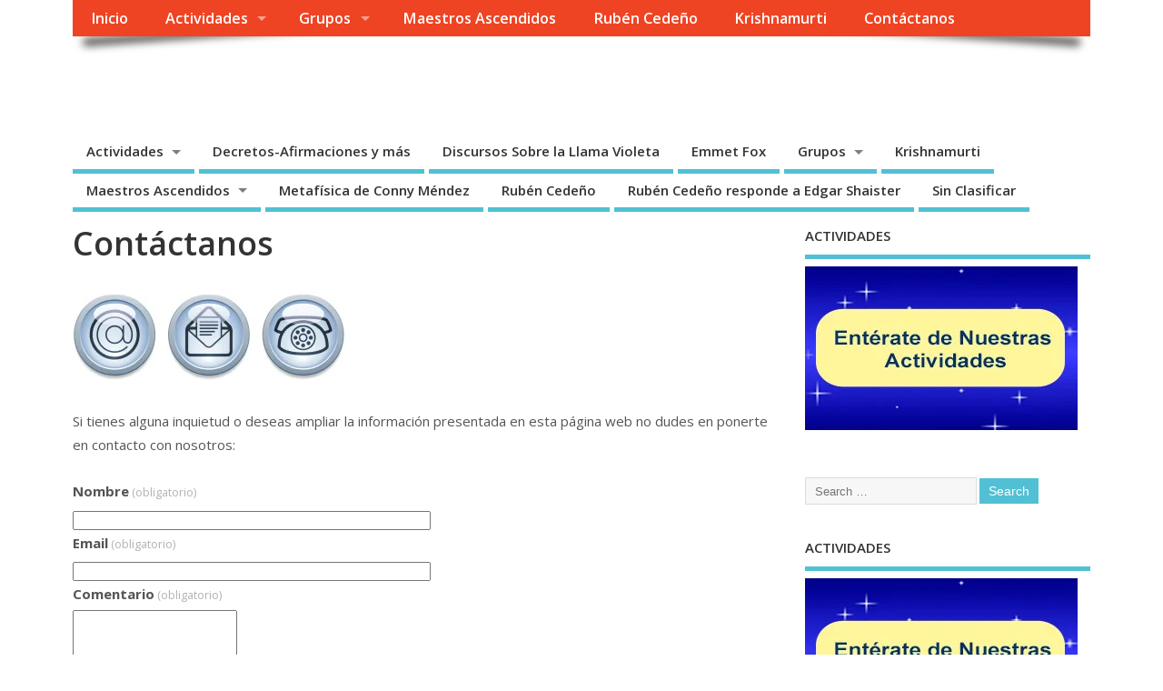

--- FILE ---
content_type: text/html; charset=UTF-8
request_url: https://metafisicacolombia.com/web/contactanos/
body_size: 16346
content:
<!DOCTYPE html>
<!--[if lt IE 7 ]>	<html lang="es" class="no-js ie6"> <![endif]-->
<!--[if IE 7 ]>		<html lang="es" class="no-js ie7"> <![endif]-->
<!--[if IE 8 ]>		<html lang="es" class="no-js ie8"> <![endif]-->
<!--[if IE 9 ]>		<html lang="es" class="no-js ie9"> <![endif]-->
<!--[if (gt IE 9)|!(IE)]><!-->
<html lang="es" class="no-js"> <!--<![endif]-->
<head>
<meta charset="UTF-8" />


<meta name="viewport" content="width=device-width,initial-scale=1,maximum-scale=1,user-scalable=yes">
<meta name="HandheldFriendly" content="true">

<link rel="pingback" href="https://metafisicacolombia.com/web/xmlrpc.php" />

<title>Contáctanos &#8211; Metafísica Colombia</title>
<style>
#wpadminbar #wp-admin-bar-wccp_free_top_button .ab-icon:before {
	content: "\f160";
	color: #02CA02;
	top: 3px;
}
#wpadminbar #wp-admin-bar-wccp_free_top_button .ab-icon {
	transform: rotate(45deg);
}
</style>

<meta name='robots' content='max-image-preview:large' />
<link rel='dns-prefetch' href='//secure.gravatar.com' />
<link rel='dns-prefetch' href='//stats.wp.com' />
<link rel='dns-prefetch' href='//fonts.googleapis.com' />
<link rel='dns-prefetch' href='//v0.wordpress.com' />
<link rel='dns-prefetch' href='//i0.wp.com' />
<link rel="alternate" type="application/rss+xml" title="Metafísica Colombia &raquo; Feed" href="https://metafisicacolombia.com/web/feed/" />
<link rel="alternate" type="application/rss+xml" title="Metafísica Colombia &raquo; Feed de los comentarios" href="https://metafisicacolombia.com/web/comments/feed/" />
<script type="text/javascript">
window._wpemojiSettings = {"baseUrl":"https:\/\/s.w.org\/images\/core\/emoji\/14.0.0\/72x72\/","ext":".png","svgUrl":"https:\/\/s.w.org\/images\/core\/emoji\/14.0.0\/svg\/","svgExt":".svg","source":{"concatemoji":"https:\/\/metafisicacolombia.com\/web\/wp-includes\/js\/wp-emoji-release.min.js?ver=6.3.7"}};
/*! This file is auto-generated */
!function(i,n){var o,s,e;function c(e){try{var t={supportTests:e,timestamp:(new Date).valueOf()};sessionStorage.setItem(o,JSON.stringify(t))}catch(e){}}function p(e,t,n){e.clearRect(0,0,e.canvas.width,e.canvas.height),e.fillText(t,0,0);var t=new Uint32Array(e.getImageData(0,0,e.canvas.width,e.canvas.height).data),r=(e.clearRect(0,0,e.canvas.width,e.canvas.height),e.fillText(n,0,0),new Uint32Array(e.getImageData(0,0,e.canvas.width,e.canvas.height).data));return t.every(function(e,t){return e===r[t]})}function u(e,t,n){switch(t){case"flag":return n(e,"\ud83c\udff3\ufe0f\u200d\u26a7\ufe0f","\ud83c\udff3\ufe0f\u200b\u26a7\ufe0f")?!1:!n(e,"\ud83c\uddfa\ud83c\uddf3","\ud83c\uddfa\u200b\ud83c\uddf3")&&!n(e,"\ud83c\udff4\udb40\udc67\udb40\udc62\udb40\udc65\udb40\udc6e\udb40\udc67\udb40\udc7f","\ud83c\udff4\u200b\udb40\udc67\u200b\udb40\udc62\u200b\udb40\udc65\u200b\udb40\udc6e\u200b\udb40\udc67\u200b\udb40\udc7f");case"emoji":return!n(e,"\ud83e\udef1\ud83c\udffb\u200d\ud83e\udef2\ud83c\udfff","\ud83e\udef1\ud83c\udffb\u200b\ud83e\udef2\ud83c\udfff")}return!1}function f(e,t,n){var r="undefined"!=typeof WorkerGlobalScope&&self instanceof WorkerGlobalScope?new OffscreenCanvas(300,150):i.createElement("canvas"),a=r.getContext("2d",{willReadFrequently:!0}),o=(a.textBaseline="top",a.font="600 32px Arial",{});return e.forEach(function(e){o[e]=t(a,e,n)}),o}function t(e){var t=i.createElement("script");t.src=e,t.defer=!0,i.head.appendChild(t)}"undefined"!=typeof Promise&&(o="wpEmojiSettingsSupports",s=["flag","emoji"],n.supports={everything:!0,everythingExceptFlag:!0},e=new Promise(function(e){i.addEventListener("DOMContentLoaded",e,{once:!0})}),new Promise(function(t){var n=function(){try{var e=JSON.parse(sessionStorage.getItem(o));if("object"==typeof e&&"number"==typeof e.timestamp&&(new Date).valueOf()<e.timestamp+604800&&"object"==typeof e.supportTests)return e.supportTests}catch(e){}return null}();if(!n){if("undefined"!=typeof Worker&&"undefined"!=typeof OffscreenCanvas&&"undefined"!=typeof URL&&URL.createObjectURL&&"undefined"!=typeof Blob)try{var e="postMessage("+f.toString()+"("+[JSON.stringify(s),u.toString(),p.toString()].join(",")+"));",r=new Blob([e],{type:"text/javascript"}),a=new Worker(URL.createObjectURL(r),{name:"wpTestEmojiSupports"});return void(a.onmessage=function(e){c(n=e.data),a.terminate(),t(n)})}catch(e){}c(n=f(s,u,p))}t(n)}).then(function(e){for(var t in e)n.supports[t]=e[t],n.supports.everything=n.supports.everything&&n.supports[t],"flag"!==t&&(n.supports.everythingExceptFlag=n.supports.everythingExceptFlag&&n.supports[t]);n.supports.everythingExceptFlag=n.supports.everythingExceptFlag&&!n.supports.flag,n.DOMReady=!1,n.readyCallback=function(){n.DOMReady=!0}}).then(function(){return e}).then(function(){var e;n.supports.everything||(n.readyCallback(),(e=n.source||{}).concatemoji?t(e.concatemoji):e.wpemoji&&e.twemoji&&(t(e.twemoji),t(e.wpemoji)))}))}((window,document),window._wpemojiSettings);
</script>
<style type="text/css">
img.wp-smiley,
img.emoji {
	display: inline !important;
	border: none !important;
	box-shadow: none !important;
	height: 1em !important;
	width: 1em !important;
	margin: 0 0.07em !important;
	vertical-align: -0.1em !important;
	background: none !important;
	padding: 0 !important;
}
</style>
	
<link rel='stylesheet' id='smooth_slider_headcss-css' href='https://metafisicacolombia.com/web/wp-content/plugins/smooth-slider/css/skins/default/style.css?ver=2.5.1' type='text/css' media='all' />
<link rel='stylesheet' id='wp-block-library-css' href='https://metafisicacolombia.com/web/wp-includes/css/dist/block-library/style.min.css?ver=6.3.7' type='text/css' media='all' />
<style id='wp-block-library-inline-css' type='text/css'>
.has-text-align-justify{text-align:justify;}
</style>
<link rel='stylesheet' id='jetpack-videopress-video-block-view-css' href='https://metafisicacolombia.com/web/wp-content/plugins/jetpack/jetpack_vendor/automattic/jetpack-videopress/build/block-editor/blocks/video/view.css?minify=false&#038;ver=34ae973733627b74a14e' type='text/css' media='all' />
<link rel='stylesheet' id='mediaelement-css' href='https://metafisicacolombia.com/web/wp-includes/js/mediaelement/mediaelementplayer-legacy.min.css?ver=4.2.17' type='text/css' media='all' />
<link rel='stylesheet' id='wp-mediaelement-css' href='https://metafisicacolombia.com/web/wp-includes/js/mediaelement/wp-mediaelement.min.css?ver=6.3.7' type='text/css' media='all' />
<style id='classic-theme-styles-inline-css' type='text/css'>
/*! This file is auto-generated */
.wp-block-button__link{color:#fff;background-color:#32373c;border-radius:9999px;box-shadow:none;text-decoration:none;padding:calc(.667em + 2px) calc(1.333em + 2px);font-size:1.125em}.wp-block-file__button{background:#32373c;color:#fff;text-decoration:none}
</style>
<style id='global-styles-inline-css' type='text/css'>
body{--wp--preset--color--black: #000000;--wp--preset--color--cyan-bluish-gray: #abb8c3;--wp--preset--color--white: #ffffff;--wp--preset--color--pale-pink: #f78da7;--wp--preset--color--vivid-red: #cf2e2e;--wp--preset--color--luminous-vivid-orange: #ff6900;--wp--preset--color--luminous-vivid-amber: #fcb900;--wp--preset--color--light-green-cyan: #7bdcb5;--wp--preset--color--vivid-green-cyan: #00d084;--wp--preset--color--pale-cyan-blue: #8ed1fc;--wp--preset--color--vivid-cyan-blue: #0693e3;--wp--preset--color--vivid-purple: #9b51e0;--wp--preset--gradient--vivid-cyan-blue-to-vivid-purple: linear-gradient(135deg,rgba(6,147,227,1) 0%,rgb(155,81,224) 100%);--wp--preset--gradient--light-green-cyan-to-vivid-green-cyan: linear-gradient(135deg,rgb(122,220,180) 0%,rgb(0,208,130) 100%);--wp--preset--gradient--luminous-vivid-amber-to-luminous-vivid-orange: linear-gradient(135deg,rgba(252,185,0,1) 0%,rgba(255,105,0,1) 100%);--wp--preset--gradient--luminous-vivid-orange-to-vivid-red: linear-gradient(135deg,rgba(255,105,0,1) 0%,rgb(207,46,46) 100%);--wp--preset--gradient--very-light-gray-to-cyan-bluish-gray: linear-gradient(135deg,rgb(238,238,238) 0%,rgb(169,184,195) 100%);--wp--preset--gradient--cool-to-warm-spectrum: linear-gradient(135deg,rgb(74,234,220) 0%,rgb(151,120,209) 20%,rgb(207,42,186) 40%,rgb(238,44,130) 60%,rgb(251,105,98) 80%,rgb(254,248,76) 100%);--wp--preset--gradient--blush-light-purple: linear-gradient(135deg,rgb(255,206,236) 0%,rgb(152,150,240) 100%);--wp--preset--gradient--blush-bordeaux: linear-gradient(135deg,rgb(254,205,165) 0%,rgb(254,45,45) 50%,rgb(107,0,62) 100%);--wp--preset--gradient--luminous-dusk: linear-gradient(135deg,rgb(255,203,112) 0%,rgb(199,81,192) 50%,rgb(65,88,208) 100%);--wp--preset--gradient--pale-ocean: linear-gradient(135deg,rgb(255,245,203) 0%,rgb(182,227,212) 50%,rgb(51,167,181) 100%);--wp--preset--gradient--electric-grass: linear-gradient(135deg,rgb(202,248,128) 0%,rgb(113,206,126) 100%);--wp--preset--gradient--midnight: linear-gradient(135deg,rgb(2,3,129) 0%,rgb(40,116,252) 100%);--wp--preset--font-size--small: 13px;--wp--preset--font-size--medium: 20px;--wp--preset--font-size--large: 36px;--wp--preset--font-size--x-large: 42px;--wp--preset--spacing--20: 0.44rem;--wp--preset--spacing--30: 0.67rem;--wp--preset--spacing--40: 1rem;--wp--preset--spacing--50: 1.5rem;--wp--preset--spacing--60: 2.25rem;--wp--preset--spacing--70: 3.38rem;--wp--preset--spacing--80: 5.06rem;--wp--preset--shadow--natural: 6px 6px 9px rgba(0, 0, 0, 0.2);--wp--preset--shadow--deep: 12px 12px 50px rgba(0, 0, 0, 0.4);--wp--preset--shadow--sharp: 6px 6px 0px rgba(0, 0, 0, 0.2);--wp--preset--shadow--outlined: 6px 6px 0px -3px rgba(255, 255, 255, 1), 6px 6px rgba(0, 0, 0, 1);--wp--preset--shadow--crisp: 6px 6px 0px rgba(0, 0, 0, 1);}:where(.is-layout-flex){gap: 0.5em;}:where(.is-layout-grid){gap: 0.5em;}body .is-layout-flow > .alignleft{float: left;margin-inline-start: 0;margin-inline-end: 2em;}body .is-layout-flow > .alignright{float: right;margin-inline-start: 2em;margin-inline-end: 0;}body .is-layout-flow > .aligncenter{margin-left: auto !important;margin-right: auto !important;}body .is-layout-constrained > .alignleft{float: left;margin-inline-start: 0;margin-inline-end: 2em;}body .is-layout-constrained > .alignright{float: right;margin-inline-start: 2em;margin-inline-end: 0;}body .is-layout-constrained > .aligncenter{margin-left: auto !important;margin-right: auto !important;}body .is-layout-constrained > :where(:not(.alignleft):not(.alignright):not(.alignfull)){max-width: var(--wp--style--global--content-size);margin-left: auto !important;margin-right: auto !important;}body .is-layout-constrained > .alignwide{max-width: var(--wp--style--global--wide-size);}body .is-layout-flex{display: flex;}body .is-layout-flex{flex-wrap: wrap;align-items: center;}body .is-layout-flex > *{margin: 0;}body .is-layout-grid{display: grid;}body .is-layout-grid > *{margin: 0;}:where(.wp-block-columns.is-layout-flex){gap: 2em;}:where(.wp-block-columns.is-layout-grid){gap: 2em;}:where(.wp-block-post-template.is-layout-flex){gap: 1.25em;}:where(.wp-block-post-template.is-layout-grid){gap: 1.25em;}.has-black-color{color: var(--wp--preset--color--black) !important;}.has-cyan-bluish-gray-color{color: var(--wp--preset--color--cyan-bluish-gray) !important;}.has-white-color{color: var(--wp--preset--color--white) !important;}.has-pale-pink-color{color: var(--wp--preset--color--pale-pink) !important;}.has-vivid-red-color{color: var(--wp--preset--color--vivid-red) !important;}.has-luminous-vivid-orange-color{color: var(--wp--preset--color--luminous-vivid-orange) !important;}.has-luminous-vivid-amber-color{color: var(--wp--preset--color--luminous-vivid-amber) !important;}.has-light-green-cyan-color{color: var(--wp--preset--color--light-green-cyan) !important;}.has-vivid-green-cyan-color{color: var(--wp--preset--color--vivid-green-cyan) !important;}.has-pale-cyan-blue-color{color: var(--wp--preset--color--pale-cyan-blue) !important;}.has-vivid-cyan-blue-color{color: var(--wp--preset--color--vivid-cyan-blue) !important;}.has-vivid-purple-color{color: var(--wp--preset--color--vivid-purple) !important;}.has-black-background-color{background-color: var(--wp--preset--color--black) !important;}.has-cyan-bluish-gray-background-color{background-color: var(--wp--preset--color--cyan-bluish-gray) !important;}.has-white-background-color{background-color: var(--wp--preset--color--white) !important;}.has-pale-pink-background-color{background-color: var(--wp--preset--color--pale-pink) !important;}.has-vivid-red-background-color{background-color: var(--wp--preset--color--vivid-red) !important;}.has-luminous-vivid-orange-background-color{background-color: var(--wp--preset--color--luminous-vivid-orange) !important;}.has-luminous-vivid-amber-background-color{background-color: var(--wp--preset--color--luminous-vivid-amber) !important;}.has-light-green-cyan-background-color{background-color: var(--wp--preset--color--light-green-cyan) !important;}.has-vivid-green-cyan-background-color{background-color: var(--wp--preset--color--vivid-green-cyan) !important;}.has-pale-cyan-blue-background-color{background-color: var(--wp--preset--color--pale-cyan-blue) !important;}.has-vivid-cyan-blue-background-color{background-color: var(--wp--preset--color--vivid-cyan-blue) !important;}.has-vivid-purple-background-color{background-color: var(--wp--preset--color--vivid-purple) !important;}.has-black-border-color{border-color: var(--wp--preset--color--black) !important;}.has-cyan-bluish-gray-border-color{border-color: var(--wp--preset--color--cyan-bluish-gray) !important;}.has-white-border-color{border-color: var(--wp--preset--color--white) !important;}.has-pale-pink-border-color{border-color: var(--wp--preset--color--pale-pink) !important;}.has-vivid-red-border-color{border-color: var(--wp--preset--color--vivid-red) !important;}.has-luminous-vivid-orange-border-color{border-color: var(--wp--preset--color--luminous-vivid-orange) !important;}.has-luminous-vivid-amber-border-color{border-color: var(--wp--preset--color--luminous-vivid-amber) !important;}.has-light-green-cyan-border-color{border-color: var(--wp--preset--color--light-green-cyan) !important;}.has-vivid-green-cyan-border-color{border-color: var(--wp--preset--color--vivid-green-cyan) !important;}.has-pale-cyan-blue-border-color{border-color: var(--wp--preset--color--pale-cyan-blue) !important;}.has-vivid-cyan-blue-border-color{border-color: var(--wp--preset--color--vivid-cyan-blue) !important;}.has-vivid-purple-border-color{border-color: var(--wp--preset--color--vivid-purple) !important;}.has-vivid-cyan-blue-to-vivid-purple-gradient-background{background: var(--wp--preset--gradient--vivid-cyan-blue-to-vivid-purple) !important;}.has-light-green-cyan-to-vivid-green-cyan-gradient-background{background: var(--wp--preset--gradient--light-green-cyan-to-vivid-green-cyan) !important;}.has-luminous-vivid-amber-to-luminous-vivid-orange-gradient-background{background: var(--wp--preset--gradient--luminous-vivid-amber-to-luminous-vivid-orange) !important;}.has-luminous-vivid-orange-to-vivid-red-gradient-background{background: var(--wp--preset--gradient--luminous-vivid-orange-to-vivid-red) !important;}.has-very-light-gray-to-cyan-bluish-gray-gradient-background{background: var(--wp--preset--gradient--very-light-gray-to-cyan-bluish-gray) !important;}.has-cool-to-warm-spectrum-gradient-background{background: var(--wp--preset--gradient--cool-to-warm-spectrum) !important;}.has-blush-light-purple-gradient-background{background: var(--wp--preset--gradient--blush-light-purple) !important;}.has-blush-bordeaux-gradient-background{background: var(--wp--preset--gradient--blush-bordeaux) !important;}.has-luminous-dusk-gradient-background{background: var(--wp--preset--gradient--luminous-dusk) !important;}.has-pale-ocean-gradient-background{background: var(--wp--preset--gradient--pale-ocean) !important;}.has-electric-grass-gradient-background{background: var(--wp--preset--gradient--electric-grass) !important;}.has-midnight-gradient-background{background: var(--wp--preset--gradient--midnight) !important;}.has-small-font-size{font-size: var(--wp--preset--font-size--small) !important;}.has-medium-font-size{font-size: var(--wp--preset--font-size--medium) !important;}.has-large-font-size{font-size: var(--wp--preset--font-size--large) !important;}.has-x-large-font-size{font-size: var(--wp--preset--font-size--x-large) !important;}
.wp-block-navigation a:where(:not(.wp-element-button)){color: inherit;}
:where(.wp-block-post-template.is-layout-flex){gap: 1.25em;}:where(.wp-block-post-template.is-layout-grid){gap: 1.25em;}
:where(.wp-block-columns.is-layout-flex){gap: 2em;}:where(.wp-block-columns.is-layout-grid){gap: 2em;}
.wp-block-pullquote{font-size: 1.5em;line-height: 1.6;}
</style>
<link rel='stylesheet' id='contact-form-7-css' href='https://metafisicacolombia.com/web/wp-content/plugins/contact-form-7/includes/css/styles.css?ver=5.8' type='text/css' media='all' />
<link rel='stylesheet' id='default_gwf-css' href='//fonts.googleapis.com/css?family=Open+Sans%3A400%2C400italic%2C600%2C600italic%2C700%2C700italic%2C300%2C300italic&#038;ver=6.3.7' type='text/css' media='all' />
<link rel='stylesheet' id='parent-style-css' href='https://metafisicacolombia.com/web/wp-content/themes/mesocolumn/style.css?ver=1.6.5.1' type='text/css' media='all' />
<link rel='stylesheet' id='superfish-css' href='https://metafisicacolombia.com/web/wp-content/themes/mesocolumn/lib/scripts/superfish-menu/css/superfish.css?ver=1.6.5.1' type='text/css' media='all' />
<link rel='stylesheet' id='tabber-css' href='https://metafisicacolombia.com/web/wp-content/themes/mesocolumn/lib/scripts/tabber/tabber.css?ver=1.6.5.1' type='text/css' media='all' />
<link rel='stylesheet' id='font-awesome-cdn-css' href='https://metafisicacolombia.com/web/wp-content/themes/mesocolumn/lib/scripts/font-awesome/css/font-awesome.css?ver=1.6.5.1' type='text/css' media='all' />
<style id='jetpack_facebook_likebox-inline-css' type='text/css'>
.widget_facebook_likebox {
	overflow: hidden;
}

</style>
<link rel='stylesheet' id='social-logos-css' href='https://metafisicacolombia.com/web/wp-content/plugins/jetpack/_inc/social-logos/social-logos.min.css?ver=12.5.1' type='text/css' media='all' />
<link rel='stylesheet' id='jetpack_css-css' href='https://metafisicacolombia.com/web/wp-content/plugins/jetpack/css/jetpack.css?ver=12.5.1' type='text/css' media='all' />
<script type='text/javascript' src='https://metafisicacolombia.com/web/wp-includes/js/jquery/jquery.min.js?ver=3.7.0' id='jquery-core-js'></script>
<script type='text/javascript' src='https://metafisicacolombia.com/web/wp-includes/js/jquery/jquery-migrate.min.js?ver=3.4.1' id='jquery-migrate-js'></script>
<link rel="https://api.w.org/" href="https://metafisicacolombia.com/web/wp-json/" /><link rel="alternate" type="application/json" href="https://metafisicacolombia.com/web/wp-json/wp/v2/pages/51" /><link rel="EditURI" type="application/rsd+xml" title="RSD" href="https://metafisicacolombia.com/web/xmlrpc.php?rsd" />
<meta name="generator" content="WordPress 6.3.7" />
<link rel="canonical" href="https://metafisicacolombia.com/web/contactanos/" />
<link rel='shortlink' href='https://wp.me/P4NHpI-P' />
<link rel="alternate" type="application/json+oembed" href="https://metafisicacolombia.com/web/wp-json/oembed/1.0/embed?url=https%3A%2F%2Fmetafisicacolombia.com%2Fweb%2Fcontactanos%2F" />
<link rel="alternate" type="text/xml+oembed" href="https://metafisicacolombia.com/web/wp-json/oembed/1.0/embed?url=https%3A%2F%2Fmetafisicacolombia.com%2Fweb%2Fcontactanos%2F&#038;format=xml" />
<script id="wpcp_disable_selection" type="text/javascript">
var image_save_msg='You are not allowed to save images!';
	var no_menu_msg='Context Menu disabled!';
	var smessage = "Content is protected !!";

function disableEnterKey(e)
{
	var elemtype = e.target.tagName;
	
	elemtype = elemtype.toUpperCase();
	
	if (elemtype == "TEXT" || elemtype == "TEXTAREA" || elemtype == "INPUT" || elemtype == "PASSWORD" || elemtype == "SELECT" || elemtype == "OPTION" || elemtype == "EMBED")
	{
		elemtype = 'TEXT';
	}
	
	if (e.ctrlKey){
     var key;
     if(window.event)
          key = window.event.keyCode;     //IE
     else
          key = e.which;     //firefox (97)
    //if (key != 17) alert(key);
     if (elemtype!= 'TEXT' && (key == 97 || key == 65 || key == 67 || key == 99 || key == 88 || key == 120 || key == 26 || key == 85  || key == 86 || key == 83 || key == 43 || key == 73))
     {
		if(wccp_free_iscontenteditable(e)) return true;
		show_wpcp_message('You are not allowed to copy content or view source');
		return false;
     }else
     	return true;
     }
}


/*For contenteditable tags*/
function wccp_free_iscontenteditable(e)
{
	var e = e || window.event; // also there is no e.target property in IE. instead IE uses window.event.srcElement
  	
	var target = e.target || e.srcElement;

	var elemtype = e.target.nodeName;
	
	elemtype = elemtype.toUpperCase();
	
	var iscontenteditable = "false";
		
	if(typeof target.getAttribute!="undefined" ) iscontenteditable = target.getAttribute("contenteditable"); // Return true or false as string
	
	var iscontenteditable2 = false;
	
	if(typeof target.isContentEditable!="undefined" ) iscontenteditable2 = target.isContentEditable; // Return true or false as boolean

	if(target.parentElement.isContentEditable) iscontenteditable2 = true;
	
	if (iscontenteditable == "true" || iscontenteditable2 == true)
	{
		if(typeof target.style!="undefined" ) target.style.cursor = "text";
		
		return true;
	}
}

////////////////////////////////////
function disable_copy(e)
{	
	var e = e || window.event; // also there is no e.target property in IE. instead IE uses window.event.srcElement
	
	var elemtype = e.target.tagName;
	
	elemtype = elemtype.toUpperCase();
	
	if (elemtype == "TEXT" || elemtype == "TEXTAREA" || elemtype == "INPUT" || elemtype == "PASSWORD" || elemtype == "SELECT" || elemtype == "OPTION" || elemtype == "EMBED")
	{
		elemtype = 'TEXT';
	}
	
	if(wccp_free_iscontenteditable(e)) return true;
	
	var isSafari = /Safari/.test(navigator.userAgent) && /Apple Computer/.test(navigator.vendor);
	
	var checker_IMG = '';
	if (elemtype == "IMG" && checker_IMG == 'checked' && e.detail >= 2) {show_wpcp_message(alertMsg_IMG);return false;}
	if (elemtype != "TEXT")
	{
		if (smessage !== "" && e.detail == 2)
			show_wpcp_message(smessage);
		
		if (isSafari)
			return true;
		else
			return false;
	}	
}

//////////////////////////////////////////
function disable_copy_ie()
{
	var e = e || window.event;
	var elemtype = window.event.srcElement.nodeName;
	elemtype = elemtype.toUpperCase();
	if(wccp_free_iscontenteditable(e)) return true;
	if (elemtype == "IMG") {show_wpcp_message(alertMsg_IMG);return false;}
	if (elemtype != "TEXT" && elemtype != "TEXTAREA" && elemtype != "INPUT" && elemtype != "PASSWORD" && elemtype != "SELECT" && elemtype != "OPTION" && elemtype != "EMBED")
	{
		return false;
	}
}	
function reEnable()
{
	return true;
}
document.onkeydown = disableEnterKey;
document.onselectstart = disable_copy_ie;
if(navigator.userAgent.indexOf('MSIE')==-1)
{
	document.onmousedown = disable_copy;
	document.onclick = reEnable;
}
function disableSelection(target)
{
    //For IE This code will work
    if (typeof target.onselectstart!="undefined")
    target.onselectstart = disable_copy_ie;
    
    //For Firefox This code will work
    else if (typeof target.style.MozUserSelect!="undefined")
    {target.style.MozUserSelect="none";}
    
    //All other  (ie: Opera) This code will work
    else
    target.onmousedown=function(){return false}
    target.style.cursor = "default";
}
//Calling the JS function directly just after body load
window.onload = function(){disableSelection(document.body);};

//////////////////special for safari Start////////////////
var onlongtouch;
var timer;
var touchduration = 1000; //length of time we want the user to touch before we do something

var elemtype = "";
function touchstart(e) {
	var e = e || window.event;
  // also there is no e.target property in IE.
  // instead IE uses window.event.srcElement
  	var target = e.target || e.srcElement;
	
	elemtype = window.event.srcElement.nodeName;
	
	elemtype = elemtype.toUpperCase();
	
	if(!wccp_pro_is_passive()) e.preventDefault();
	if (!timer) {
		timer = setTimeout(onlongtouch, touchduration);
	}
}

function touchend() {
    //stops short touches from firing the event
    if (timer) {
        clearTimeout(timer);
        timer = null;
    }
	onlongtouch();
}

onlongtouch = function(e) { //this will clear the current selection if anything selected
	
	if (elemtype != "TEXT" && elemtype != "TEXTAREA" && elemtype != "INPUT" && elemtype != "PASSWORD" && elemtype != "SELECT" && elemtype != "EMBED" && elemtype != "OPTION")	
	{
		if (window.getSelection) {
			if (window.getSelection().empty) {  // Chrome
			window.getSelection().empty();
			} else if (window.getSelection().removeAllRanges) {  // Firefox
			window.getSelection().removeAllRanges();
			}
		} else if (document.selection) {  // IE?
			document.selection.empty();
		}
		return false;
	}
};

document.addEventListener("DOMContentLoaded", function(event) { 
    window.addEventListener("touchstart", touchstart, false);
    window.addEventListener("touchend", touchend, false);
});

function wccp_pro_is_passive() {

  var cold = false,
  hike = function() {};

  try {
	  const object1 = {};
  var aid = Object.defineProperty(object1, 'passive', {
  get() {cold = true}
  });
  window.addEventListener('test', hike, aid);
  window.removeEventListener('test', hike, aid);
  } catch (e) {}

  return cold;
}
/*special for safari End*/
</script>
<script id="wpcp_disable_Right_Click" type="text/javascript">
document.ondragstart = function() { return false;}
	function nocontext(e) {
	   return false;
	}
	document.oncontextmenu = nocontext;
</script>
<style>
.unselectable
{
-moz-user-select:none;
-webkit-user-select:none;
cursor: default;
}
html
{
-webkit-touch-callout: none;
-webkit-user-select: none;
-khtml-user-select: none;
-moz-user-select: none;
-ms-user-select: none;
user-select: none;
-webkit-tap-highlight-color: rgba(0,0,0,0);
}
</style>
<script id="wpcp_css_disable_selection" type="text/javascript">
var e = document.getElementsByTagName('body')[0];
if(e)
{
	e.setAttribute('unselectable',"on");
}
</script>
	<style>img#wpstats{display:none}</style>
		<style type="text/css" media="all">
</style>
<style type="text/css" media="all">
</style>

<!-- Jetpack Open Graph Tags -->
<meta property="og:type" content="article" />
<meta property="og:title" content="Contáctanos" />
<meta property="og:url" content="https://metafisicacolombia.com/web/contactanos/" />
<meta property="og:description" content="Si tienes alguna inquietud o deseas ampliar la información presentada en esta página web no dudes en ponerte en contacto con nosotros: o através de los siguientes medios Email: metacolombia@hotmail…" />
<meta property="article:published_time" content="2014-07-09T13:29:20+00:00" />
<meta property="article:modified_time" content="2018-04-21T00:00:27+00:00" />
<meta property="og:site_name" content="Metafísica Colombia" />
<meta property="og:image" content="https://s0.wp.com/i/blank.jpg" />
<meta property="og:image:alt" content="" />
<meta property="og:locale" content="es_ES" />
<meta name="twitter:site" content="@metacolombia" />
<meta name="twitter:text:title" content="Contáctanos" />
<meta name="twitter:card" content="summary" />

<!-- End Jetpack Open Graph Tags -->
<style type="text/css" media="all">
body {font-family: 'Open Sans', sans-serif;font-weight: 400;}
#siteinfo div,h1,h2,h3,h4,h5,h6,.header-title,#main-navigation, #featured #featured-title, #cf .tinput, #wp-calendar caption,.flex-caption h1,#portfolio-filter li,.nivo-caption a.read-more,.form-submit #submit,.fbottom,ol.commentlist li div.comment-post-meta, .home-post span.post-category a,ul.tabbernav li a {font-family: 'Open Sans', sans-serif;font-weight:600;}
#main-navigation, .sf-menu li a {font-family: 'Open Sans', sans-serif;font-weight: 600;}
#Gallerybox,#myGallery,#myGallerySet,#flickrGallery {height:600px;}
#custom #siteinfo a {color: #ffffff !important;text-decoration: none;}
#custom #siteinfo p#site-description {color: #ffffff !important;text-decoration: none;}
#post-entry div.post-thumb.size-thumbnail {float:left;width:150px;}
#post-entry article .post-right {margin:0 0 0 170px;}
</style>

</head>

<body class="page-template-default page page-id-51 unselectable unknown" id="custom">

<div class="product-with-desc secbody">

<div id="wrapper">

<div id="wrapper-main">

<div id="bodywrap" class="innerwrap">

<div id="bodycontent">

<div id="container">

<nav class="top-nav iegradient effect-1" id="top-navigation">
<div class="innerwrap">
<ul id="menu-principal" class="sf-menu"><li id='menu-item-1739'  class="menu-item menu-item-type-custom menu-item-object-custom menu-item-home no_desc   "><a  href="https://metafisicacolombia.com/web/">Inicio</a></li>
<li id='menu-item-4'  class="menu-item menu-item-type-taxonomy menu-item-object-category menu-item-has-children no_desc   "><a  href="https://metafisicacolombia.com/web/blog/category/actividades/">Actividades</a>
<ul class="sub-menu">
<li id='menu-item-5'  class="menu-item menu-item-type-taxonomy menu-item-object-category no_desc   "><a  href="https://metafisicacolombia.com/web/blog/category/actividades/actividades-en-colombia/">Actividades en Colombia</a></li>
<li id='menu-item-130'  class="menu-item menu-item-type-taxonomy menu-item-object-category no_desc   "><a  href="https://metafisicacolombia.com/web/blog/category/actividades/actividades-internacionales/">Actividades Internacionales</a></li>
</ul>
</li>
<li id='menu-item-7'  class="menu-item menu-item-type-taxonomy menu-item-object-category menu-item-has-children no_desc   "><a  href="https://metafisicacolombia.com/web/blog/category/grupos/">Grupos</a>
<ul class="sub-menu">
<li id='menu-item-8'  class="menu-item menu-item-type-taxonomy menu-item-object-category no_desc   "><a  href="https://metafisicacolombia.com/web/blog/category/grupos/grupos-colombia/">Grupos Colombia</a></li>
</ul>
</li>
<li id='menu-item-10'  class="menu-item menu-item-type-taxonomy menu-item-object-category no_desc   "><a  href="https://metafisicacolombia.com/web/blog/category/maestros-ascendidos/">Maestros Ascendidos</a></li>
<li id='menu-item-12'  class="menu-item menu-item-type-taxonomy menu-item-object-category no_desc   "><a  href="https://metafisicacolombia.com/web/blog/category/ruben-cedeno/">Rubén Cedeño</a></li>
<li id='menu-item-67'  class="menu-item menu-item-type-taxonomy menu-item-object-category no_desc   "><a  href="https://metafisicacolombia.com/web/blog/category/krishnamurti/">Krishnamurti</a></li>
<li id='menu-item-56'  class="menu-item menu-item-type-post_type menu-item-object-page current-menu-item page_item page-item-51 current_page_item no_desc   "><a  href="https://metafisicacolombia.com/web/contactanos/">Contáctanos</a></li>
</ul><div id="mobile-nav"><div class="mobile-open"><a class="mobile-open-click" href="#"><i class="fa fa-bars"></i>Top Menu</a></div><ul id="mobile-menu-wrap"><li><a href='https://metafisicacolombia.com/web/'>Inicio</a>
<li><a href='https://metafisicacolombia.com/web/blog/category/actividades/'>Actividades</a>

	<li><a href='https://metafisicacolombia.com/web/blog/category/actividades/actividades-en-colombia/'>&nbsp;&nbsp;<i class='fa fa-minus'></i>Actividades en Colombia</a>
	<li><a href='https://metafisicacolombia.com/web/blog/category/actividades/actividades-internacionales/'>&nbsp;&nbsp;<i class='fa fa-minus'></i>Actividades Internacionales</a>


<li><a href='https://metafisicacolombia.com/web/blog/category/grupos/'>Grupos</a>

	<li><a href='https://metafisicacolombia.com/web/blog/category/grupos/grupos-colombia/'>&nbsp;&nbsp;<i class='fa fa-minus'></i>Grupos Colombia</a>
	<li><a href='https://metafisicacolombia.com/web/blog/category/grupos/grupos-paises/'>&nbsp;&nbsp;<i class='fa fa-minus'></i>Grupos Países</a>


<li><a href='https://metafisicacolombia.com/web/blog/category/maestros-ascendidos/'>Maestros Ascendidos</a>

	<li><a href='https://metafisicacolombia.com/web/blog/category/maestros-ascendidos/el-morya/'>&nbsp;&nbsp;<i class='fa fa-minus'></i>El Morya</a>
	<li><a href='https://metafisicacolombia.com/web/blog/category/maestros-ascendidos/lord-gautama-buddha/'>&nbsp;&nbsp;<i class='fa fa-minus'></i>Lord Gautama Buddha</a>
	<li><a href='https://metafisicacolombia.com/web/blog/category/maestros-ascendidos/lord-koot-hoomi/'>&nbsp;&nbsp;<i class='fa fa-minus'></i>Lord Koot Hoomi</a>
	<li><a href='https://metafisicacolombia.com/web/blog/category/maestros-ascendidos/madre-mercedes/'>&nbsp;&nbsp;<i class='fa fa-minus'></i>Madre Mercedes</a>
	<li><a href='https://metafisicacolombia.com/web/blog/category/maestros-ascendidos/saint-germain/'>&nbsp;&nbsp;<i class='fa fa-minus'></i>Saint Germain</a>


<li><a href='https://metafisicacolombia.com/web/blog/category/ruben-cedeno/'>Rubén Cedeño</a>
<li><a href='https://metafisicacolombia.com/web/blog/category/krishnamurti/'>Krishnamurti</a>
<li><a href='https://metafisicacolombia.com/web/contactanos/'>Contáctanos</a>
</ul></div></div>
</nav>
<!-- HEADER START -->
<header class="iegradient _head" id="header">
<div class="header-inner">
<div class="innerwrap">
<div id="siteinfo">
<div ><a href="https://metafisicacolombia.com/web/" title="Metafísica Colombia" rel="home">Metafísica Colombia</a></div ><p id="site-description">Enseñanza Espiritual &#8211; Linea Emmet Fox &#8211; Conny Méndez &#8211; Rubén Cedeño</p>
</div>
<!-- SITEINFO END -->
</div>
</div>
</header>
<!-- HEADER END -->
<div class="container-wrap">

<!-- NAVIGATION START -->
<nav class="main-nav iegradient" id="main-navigation">
<ul class="sf-menu">	<li class="cat-item cat-item-5"><a href="https://metafisicacolombia.com/web/blog/category/actividades/">Actividades</a>
<ul class='children'>
	<li class="cat-item cat-item-6"><a href="https://metafisicacolombia.com/web/blog/category/actividades/actividades-en-colombia/">Actividades en Colombia</a>
</li>
	<li class="cat-item cat-item-7"><a href="https://metafisicacolombia.com/web/blog/category/actividades/actividades-internacionales/">Actividades Internacionales</a>
</li>
</ul>
</li>
	<li class="cat-item cat-item-14"><a href="https://metafisicacolombia.com/web/blog/category/afirmaciones-y-mas/">Decretos-Afirmaciones y más</a>
</li>
	<li class="cat-item cat-item-30"><a href="https://metafisicacolombia.com/web/blog/category/discursos-sobre-la-llama-violeta/">Discursos Sobre la Llama Violeta</a>
</li>
	<li class="cat-item cat-item-66"><a href="https://metafisicacolombia.com/web/blog/category/emmet-fox/">Emmet Fox</a>
</li>
	<li class="cat-item cat-item-8"><a href="https://metafisicacolombia.com/web/blog/category/grupos/">Grupos</a>
<ul class='children'>
	<li class="cat-item cat-item-9"><a href="https://metafisicacolombia.com/web/blog/category/grupos/grupos-colombia/">Grupos Colombia</a>
</li>
</ul>
</li>
	<li class="cat-item cat-item-12"><a href="https://metafisicacolombia.com/web/blog/category/krishnamurti/">Krishnamurti</a>
</li>
	<li class="cat-item cat-item-4"><a href="https://metafisicacolombia.com/web/blog/category/maestros-ascendidos/">Maestros Ascendidos</a>
<ul class='children'>
	<li class="cat-item cat-item-75"><a href="https://metafisicacolombia.com/web/blog/category/maestros-ascendidos/el-morya/">El Morya</a>
</li>
	<li class="cat-item cat-item-83"><a href="https://metafisicacolombia.com/web/blog/category/maestros-ascendidos/lord-gautama-buddha/">Lord Gautama Buddha</a>
</li>
	<li class="cat-item cat-item-43"><a href="https://metafisicacolombia.com/web/blog/category/maestros-ascendidos/lord-koot-hoomi/">Lord Koot Hoomi</a>
</li>
	<li class="cat-item cat-item-31"><a href="https://metafisicacolombia.com/web/blog/category/maestros-ascendidos/madre-mercedes/">Madre Mercedes</a>
</li>
	<li class="cat-item cat-item-22"><a href="https://metafisicacolombia.com/web/blog/category/maestros-ascendidos/saint-germain/">Saint Germain</a>
</li>
</ul>
</li>
	<li class="cat-item cat-item-2"><a href="https://metafisicacolombia.com/web/blog/category/metafisica-de-conny-mendez/">Metafísica de Conny Méndez</a>
</li>
	<li class="cat-item cat-item-3"><a href="https://metafisicacolombia.com/web/blog/category/ruben-cedeno/">Rubén Cedeño</a>
</li>
	<li class="cat-item cat-item-47"><a href="https://metafisicacolombia.com/web/blog/category/ruben-shaister/">Rubén Cedeño responde a Edgar Shaister</a>
</li>
	<li class="cat-item cat-item-1"><a href="https://metafisicacolombia.com/web/blog/category/uncategorized/">Sin Clasificar</a>
</li>
</ul></nav>
<!-- NAVIGATION END -->

<!-- CONTENT START -->
<div class="content">
<div class="content-inner">


<!-- POST ENTRY END -->
<div id="post-entry">
<div class="post-entry-inner">




<!-- POST START -->
<article class="post-single page-single post-51 page type-page status-publish hentry has_no_thumb" id="post-51" >

<h1 class="post-title entry-title" >Contáctanos</h1>
<div class="post-meta the-icons pmeta-alt meta-no-display">


<span class="post-author vcard"><i class="fa fa-user"></i><a class="url fn" href="https://metafisicacolombia.com/web/blog/author/metaadmin/" title="Posts by Carlos Piedrahita" rel="author">Carlos Piedrahita</a></span>

<span class="entry-date post-date"><i class="fa fa-clock-o"></i><abbr class="published" title="2014-07-09T08:29:20-05:00">julio 9, 2014</abbr></span>
<span class="meta-no-display"><a href="https://metafisicacolombia.com/web/contactanos/" rel="bookmark">Contáctanos</a></span><span class="date updated meta-no-display">2018-04-20T19:00:27-05:00</span>




</div>
<div class="post-content">
<div class="entry-content" >
<p><img decoding="async" class="alignnone wp-image-53 size-medium" src="https://i0.wp.com/metafisicacolombia.com/web/wp-content/uploads/2014/07/contacto.jpg?resize=300%2C101" alt="Basic RGB" width="300" height="101" srcset="https://i0.wp.com/metafisicacolombia.com/web/wp-content/uploads/2014/07/contacto.jpg?resize=300%2C101&amp;ssl=1 300w, https://i0.wp.com/metafisicacolombia.com/web/wp-content/uploads/2014/07/contacto.jpg?resize=1024%2C347&amp;ssl=1 1024w, https://i0.wp.com/metafisicacolombia.com/web/wp-content/uploads/2014/07/contacto.jpg?resize=624%2C211&amp;ssl=1 624w, https://i0.wp.com/metafisicacolombia.com/web/wp-content/uploads/2014/07/contacto.jpg?w=2000 2000w, https://i0.wp.com/metafisicacolombia.com/web/wp-content/uploads/2014/07/contacto.jpg?w=3000 3000w" sizes="(max-width: 300px) 100vw, 300px" data-recalc-dims="1" /></p>
<p>Si tienes alguna inquietud o deseas ampliar la información presentada en esta página web no dudes en ponerte en contacto con nosotros:</p>
<div data-test='contact-form' id='contact-form-51' class='wp-block-jetpack-contact-form-container '>
<form action='https://metafisicacolombia.com/web/contactanos/#contact-form-51' method='post' class='contact-form commentsblock'>
<script>
			( function () {
				const contact_forms = document.getElementsByClassName('contact-form');

				for ( const form of contact_forms ) {
					form.onsubmit = function() {
						const buttons = form.getElementsByTagName('button');

						for( const button of buttons ) {
							button.setAttribute('disabled', true);
						}
					}
				}
			} )();
		</script>
<div style="" class='grunion-field-name-wrap grunion-field-wrap'  >
<label
				for='g51-nombre'
				class='grunion-field-label name'>Nombre<span>(obligatorio)</span></label>
<input
					type='text'
					name='g51-nombre'
					id='g51-nombre'
					value=''
					class='name  grunion-field' 
					required aria-required='true' />
	</div>

<div style="" class='grunion-field-email-wrap grunion-field-wrap'  >
<label
				for='g51-email'
				class='grunion-field-label email'>Email<span>(obligatorio)</span></label>
<input
					type='email'
					name='g51-email'
					id='g51-email'
					value=''
					class='email  grunion-field' 
					required aria-required='true' />
	</div>

<div style="" class='grunion-field-textarea-wrap grunion-field-wrap'  >
<label
				for='contact-form-comment-g51-comentario'
				class='grunion-field-label textarea'>Comentario<span>(obligatorio)</span></label>
<textarea
		                style=''
		                name='g51-comentario'
		                id='contact-form-comment-g51-comentario'
		                rows='20' class='textarea  grunion-field'  required aria-required='true'></textarea>
	</div>
	<p class='contact-submit'>
		<button type='submit' class='pushbutton-wide'>Enviar</button>		<input type='hidden' name='contact-form-id' value='51' />
		<input type='hidden' name='action' value='grunion-contact-form' />
		<input type='hidden' name='contact-form-hash' value='3e7473cffe82247c712500ecee007de0137fd3a9' />
	</p>
</form>
</div>
<p>o através de los siguientes medios</p>
<p>Email: metacolombia@hotmail.com</p>
<p>Cel.: 319-5463818</p>
</div>
</div>

</article>
<!-- POST END -->






</div>
</div>
<!-- POST ENTRY END -->


</div><!-- CONTENT INNER END -->
</div><!-- CONTENT END -->



<div id="right-sidebar" class="sidebar right-sidebar">
<div class="sidebar-inner">
<div class="widget-area the-icons">
<aside id="media_image-2" class="widget widget_media_image"><h3 class="widget-title">ACTIVIDADES</h3><a href="http://metafisicacolombia.com/web/blog/2014/07/07/grupos-y-clases-de-metafisica-en-bogota/"><img width="300" height="180" src="https://i0.wp.com/metafisicacolombia.com/web/wp-content/uploads/2015/05/Actividades.jpg?fit=300%2C180&amp;ssl=1" class="image wp-image-749 alignnone attachment-full size-full" alt="" decoding="async" style="max-width: 100%; height: auto;" loading="lazy" /></a></aside><aside id="search-2" class="widget widget_search"><form method="get" class="search-form" action="https://metafisicacolombia.com/web/"><label><span class="screen-reader-text">Search for:</span><input type="search" class="search-field" placeholder="Search &hellip;" value="" name="s" title="Search for:" /></label> <input type="submit" class="search-submit" value="Search" /></form></aside><aside id="media_image-2" class="widget widget_media_image"><h3 class="widget-title">ACTIVIDADES</h3><a href="http://metafisicacolombia.com/web/blog/2014/07/07/grupos-y-clases-de-metafisica-en-bogota/"><img width="300" height="180" src="https://i0.wp.com/metafisicacolombia.com/web/wp-content/uploads/2015/05/Actividades.jpg?fit=300%2C180&amp;ssl=1" class="image wp-image-749 alignnone attachment-full size-full" alt="" decoding="async" style="max-width: 100%; height: auto;" loading="lazy" /></a></aside><aside id="facebook-likebox-2" class="widget widget_facebook_likebox"><h3 class="widget-title"><a href="https://www.facebook.com/metacolombia">Metafísica Colombia en Facebook</a></h3>		<div id="fb-root"></div>
		<div class="fb-page" data-href="https://www.facebook.com/metacolombia" data-width="300"  data-height="580" data-hide-cover="false" data-show-facepile="true" data-tabs="timeline" data-hide-cta="false" data-small-header="false">
		<div class="fb-xfbml-parse-ignore"><blockquote cite="https://www.facebook.com/metacolombia"><a href="https://www.facebook.com/metacolombia">Metafísica Colombia en Facebook</a></blockquote></div>
		</div>
		</aside><aside id="text-2" class="widget widget_text"><h3 class="widget-title">Contacto</h3>			<div class="textwidget"><p>Email: metacolombia@hotmail.com<br />
Cel.: 319-5463818</p>
</div>
		</aside><aside id="text-3" class="widget widget_text"><h3 class="widget-title">Escríbenos</h3>			<div class="textwidget">
<div class="wpcf7 no-js" id="wpcf7-f542-o1" lang="es-ES" dir="ltr">
<div class="screen-reader-response"><p role="status" aria-live="polite" aria-atomic="true"></p> <ul></ul></div>
<form action="/web/contactanos/#wpcf7-f542-o1" method="post" class="wpcf7-form init" aria-label="Formulario de contacto" novalidate="novalidate" data-status="init">
<div style="display: none;">
<input type="hidden" name="_wpcf7" value="542" />
<input type="hidden" name="_wpcf7_version" value="5.8" />
<input type="hidden" name="_wpcf7_locale" value="es_ES" />
<input type="hidden" name="_wpcf7_unit_tag" value="wpcf7-f542-o1" />
<input type="hidden" name="_wpcf7_container_post" value="0" />
<input type="hidden" name="_wpcf7_posted_data_hash" value="" />
<input type="hidden" name="_wpcf7_recaptcha_response" value="" />
</div>
<p>Su nombre (requerido)
</p>
<p><span class="wpcf7-form-control-wrap" data-name="your-name"><input size="40" class="wpcf7-form-control wpcf7-text wpcf7-validates-as-required" aria-required="true" aria-invalid="false" value="" type="text" name="your-name" /></span>
</p>
<p>Su e-mail (requerido)
</p>
<p><span class="wpcf7-form-control-wrap" data-name="your-email"><input size="40" class="wpcf7-form-control wpcf7-email wpcf7-validates-as-required wpcf7-text wpcf7-validates-as-email" aria-required="true" aria-invalid="false" value="" type="email" name="your-email" /></span>
</p>
<p>Asunto
</p>
<p><span class="wpcf7-form-control-wrap" data-name="your-subject"><input size="40" class="wpcf7-form-control wpcf7-text" aria-invalid="false" value="" type="text" name="your-subject" /></span>
</p>
<p>Su mensaje
</p>
<p><span class="wpcf7-form-control-wrap" data-name="your-message"><textarea cols="40" rows="10" class="wpcf7-form-control wpcf7-textarea" aria-invalid="false" name="your-message"></textarea></span>
</p>
<p><input class="wpcf7-form-control wpcf7-submit has-spinner" type="submit" value="Enviar" />
</p><div class="wpcf7-response-output" aria-hidden="true"></div>
</form>
</div>
</div>
		</aside></div>
</div><!-- SIDEBAR-INNER END -->
</div><!-- RIGHT SIDEBAR END -->


</div><!-- CONTAINER WRAP END -->

</div><!-- CONTAINER END -->

</div><!-- BODYCONTENT END -->

</div><!-- INNERWRAP BODYWRAP END -->

</div><!-- WRAPPER MAIN END -->

</div><!-- WRAPPER END -->


<footer class="footer-bottom">
<div class="innerwrap">
<div class="fbottom">
<div class="footer-left">
Copyright &copy;2026. Metafísica Colombia</div>
<div class="footer-right">
Mesocolumn Theme by Dezzain</div>
</div>
</div>
</footer>
<!-- FOOTER BOTTOM END -->


</div>
<!-- SECBODY END -->

	<div id="wpcp-error-message" class="msgmsg-box-wpcp hideme"><span>error: </span>Content is protected !!</div>
	<script>
	var timeout_result;
	function show_wpcp_message(smessage)
	{
		if (smessage !== "")
			{
			var smessage_text = '<span>Alert: </span>'+smessage;
			document.getElementById("wpcp-error-message").innerHTML = smessage_text;
			document.getElementById("wpcp-error-message").className = "msgmsg-box-wpcp warning-wpcp showme";
			clearTimeout(timeout_result);
			timeout_result = setTimeout(hide_message, 3000);
			}
	}
	function hide_message()
	{
		document.getElementById("wpcp-error-message").className = "msgmsg-box-wpcp warning-wpcp hideme";
	}
	</script>
		<style>
	@media print {
	body * {display: none !important;}
		body:after {
		content: "You are not allowed to print preview this page, Thank you"; }
	}
	</style>
		<style type="text/css">
	#wpcp-error-message {
	    direction: ltr;
	    text-align: center;
	    transition: opacity 900ms ease 0s;
	    z-index: 99999999;
	}
	.hideme {
    	opacity:0;
    	visibility: hidden;
	}
	.showme {
    	opacity:1;
    	visibility: visible;
	}
	.msgmsg-box-wpcp {
		border:1px solid #f5aca6;
		border-radius: 10px;
		color: #555;
		font-family: Tahoma;
		font-size: 11px;
		margin: 10px;
		padding: 10px 36px;
		position: fixed;
		width: 255px;
		top: 50%;
  		left: 50%;
  		margin-top: -10px;
  		margin-left: -130px;
  		-webkit-box-shadow: 0px 0px 34px 2px rgba(242,191,191,1);
		-moz-box-shadow: 0px 0px 34px 2px rgba(242,191,191,1);
		box-shadow: 0px 0px 34px 2px rgba(242,191,191,1);
	}
	.msgmsg-box-wpcp span {
		font-weight:bold;
		text-transform:uppercase;
	}
		.warning-wpcp {
		background:#ffecec url('https://metafisicacolombia.com/web/wp-content/plugins/wp-content-copy-protector/images/warning.png') no-repeat 10px 50%;
	}
    </style>
<script type='text/javascript' src='https://metafisicacolombia.com/web/wp-content/plugins/jetpack/jetpack_vendor/automattic/jetpack-image-cdn/dist/image-cdn.js?minify=false&#038;ver=132249e245926ae3e188' id='jetpack-photon-js'></script>
<script type='text/javascript' src='https://metafisicacolombia.com/web/wp-content/plugins/contact-form-7/includes/swv/js/index.js?ver=5.8' id='swv-js'></script>
<script type='text/javascript' id='contact-form-7-js-extra'>
/* <![CDATA[ */
var wpcf7 = {"api":{"root":"https:\/\/metafisicacolombia.com\/web\/wp-json\/","namespace":"contact-form-7\/v1"},"cached":"1"};
/* ]]> */
</script>
<script type='text/javascript' src='https://metafisicacolombia.com/web/wp-content/plugins/contact-form-7/includes/js/index.js?ver=5.8' id='contact-form-7-js'></script>
<script type='text/javascript' src='https://metafisicacolombia.com/web/wp-includes/js/hoverIntent.min.js?ver=1.10.2' id='hoverIntent-js'></script>
<script type='text/javascript' src='https://metafisicacolombia.com/web/wp-content/themes/mesocolumn/lib/scripts/modernizr/modernizr.js?ver=1.6.5.1' id='modernizr-js'></script>
<script type='text/javascript' src='https://metafisicacolombia.com/web/wp-content/themes/mesocolumn/lib/scripts/tabber/tabber.js?ver=1.6.5.1' id='tabber-js'></script>
<script type='text/javascript' src='https://metafisicacolombia.com/web/wp-content/themes/mesocolumn/lib/scripts/superfish-menu/js/superfish.js?ver=1.6.5.1' id='superfish-js-js'></script>
<script type='text/javascript' src='https://metafisicacolombia.com/web/wp-content/themes/mesocolumn/lib/scripts/superfish-menu/js/supersubs.js?ver=1.6.5.1' id='supersub-js-js'></script>
<script type='text/javascript' src='https://metafisicacolombia.com/web/wp-content/themes/mesocolumn/lib/scripts/custom.js?ver=1.6.5.1' id='custom-js-js'></script>
<script type='text/javascript' id='jetpack-facebook-embed-js-extra'>
/* <![CDATA[ */
var jpfbembed = {"appid":"249643311490","locale":"es_ES"};
/* ]]> */
</script>
<script type='text/javascript' src='https://metafisicacolombia.com/web/wp-content/plugins/jetpack/_inc/build/facebook-embed.min.js?ver=12.5.1' id='jetpack-facebook-embed-js'></script>
<script type='text/javascript' src='https://www.google.com/recaptcha/api.js?render=6LdTvAQoAAAAAF1ZOiz2yWOa0ngCQKY1Ki-H-Hpg&#038;ver=3.0' id='google-recaptcha-js'></script>
<script type='text/javascript' src='https://metafisicacolombia.com/web/wp-includes/js/dist/vendor/wp-polyfill-inert.min.js?ver=3.1.2' id='wp-polyfill-inert-js'></script>
<script type='text/javascript' src='https://metafisicacolombia.com/web/wp-includes/js/dist/vendor/regenerator-runtime.min.js?ver=0.13.11' id='regenerator-runtime-js'></script>
<script type='text/javascript' src='https://metafisicacolombia.com/web/wp-includes/js/dist/vendor/wp-polyfill.min.js?ver=3.15.0' id='wp-polyfill-js'></script>
<script type='text/javascript' id='wpcf7-recaptcha-js-extra'>
/* <![CDATA[ */
var wpcf7_recaptcha = {"sitekey":"6LdTvAQoAAAAAF1ZOiz2yWOa0ngCQKY1Ki-H-Hpg","actions":{"homepage":"homepage","contactform":"contactform"}};
/* ]]> */
</script>
<script type='text/javascript' src='https://metafisicacolombia.com/web/wp-content/plugins/contact-form-7/modules/recaptcha/index.js?ver=5.8' id='wpcf7-recaptcha-js'></script>
<script defer type='text/javascript' src='https://stats.wp.com/e-202605.js' id='jetpack-stats-js'></script>
<script id="jetpack-stats-js-after" type="text/javascript">
_stq = window._stq || [];
_stq.push([ "view", {v:'ext',blog:'70950302',post:'51',tz:'-5',srv:'metafisicacolombia.com',j:'1:12.5.1'} ]);
_stq.push([ "clickTrackerInit", "70950302", "51" ]);
</script>

</body>

</html>

<!-- Page cached by LiteSpeed Cache 7.7 on 2026-01-28 18:45:28 -->